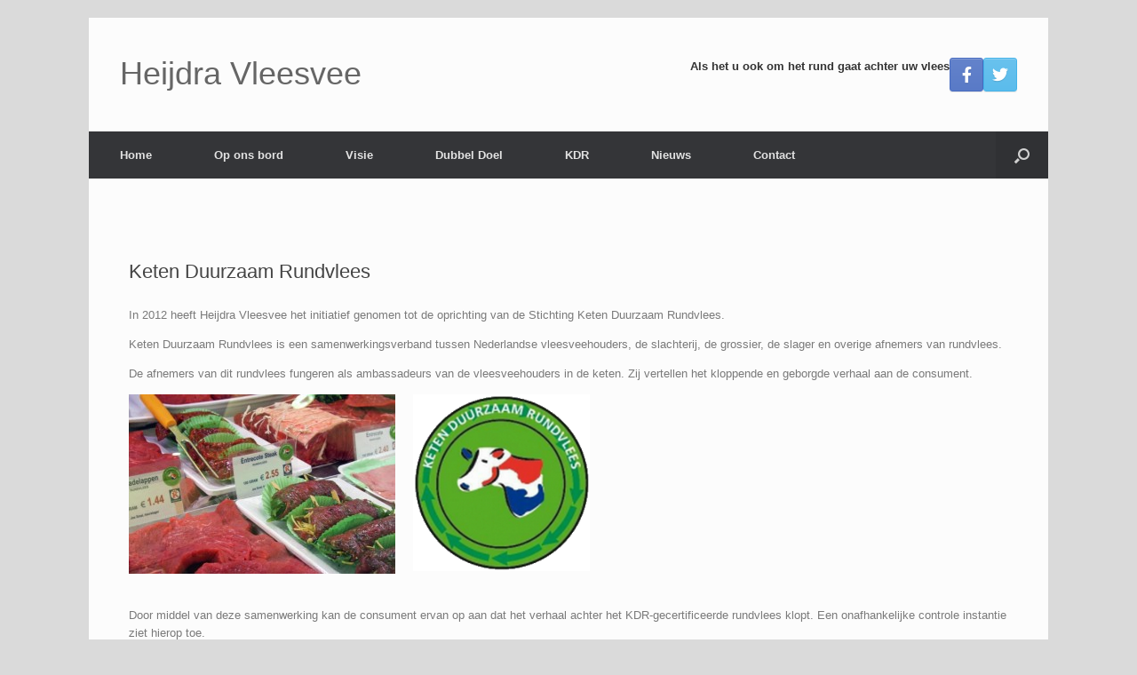

--- FILE ---
content_type: text/html; charset=UTF-8
request_url: https://heijdravleesvee.nl/kdr/
body_size: 8841
content:
<!DOCTYPE html>
<html lang="nl-NL">
<head>
	<meta charset="UTF-8" />
	<meta http-equiv="X-UA-Compatible" content="IE=10" />
	<link rel="profile" href="http://gmpg.org/xfn/11" />
	<link rel="pingback" href="https://heijdravleesvee.nl/xmlrpc.php" />
	<title>KDR &#8211; Heijdra Vleesvee</title>
<meta name='robots' content='max-image-preview:large' />
<link rel="alternate" type="application/rss+xml" title="Heijdra Vleesvee &raquo; feed" href="https://heijdravleesvee.nl/feed/" />
<link rel="alternate" title="oEmbed (JSON)" type="application/json+oembed" href="https://heijdravleesvee.nl/wp-json/oembed/1.0/embed?url=https%3A%2F%2Fheijdravleesvee.nl%2Fkdr%2F" />
<link rel="alternate" title="oEmbed (XML)" type="text/xml+oembed" href="https://heijdravleesvee.nl/wp-json/oembed/1.0/embed?url=https%3A%2F%2Fheijdravleesvee.nl%2Fkdr%2F&#038;format=xml" />
<style id='wp-img-auto-sizes-contain-inline-css' type='text/css'>
img:is([sizes=auto i],[sizes^="auto," i]){contain-intrinsic-size:3000px 1500px}
/*# sourceURL=wp-img-auto-sizes-contain-inline-css */
</style>
<style id='wp-emoji-styles-inline-css' type='text/css'>

	img.wp-smiley, img.emoji {
		display: inline !important;
		border: none !important;
		box-shadow: none !important;
		height: 1em !important;
		width: 1em !important;
		margin: 0 0.07em !important;
		vertical-align: -0.1em !important;
		background: none !important;
		padding: 0 !important;
	}
/*# sourceURL=wp-emoji-styles-inline-css */
</style>
<style id='classic-theme-styles-inline-css' type='text/css'>
/*! This file is auto-generated */
.wp-block-button__link{color:#fff;background-color:#32373c;border-radius:9999px;box-shadow:none;text-decoration:none;padding:calc(.667em + 2px) calc(1.333em + 2px);font-size:1.125em}.wp-block-file__button{background:#32373c;color:#fff;text-decoration:none}
/*# sourceURL=/wp-includes/css/classic-themes.min.css */
</style>
<style id='global-styles-inline-css' type='text/css'>
:root{--wp--preset--aspect-ratio--square: 1;--wp--preset--aspect-ratio--4-3: 4/3;--wp--preset--aspect-ratio--3-4: 3/4;--wp--preset--aspect-ratio--3-2: 3/2;--wp--preset--aspect-ratio--2-3: 2/3;--wp--preset--aspect-ratio--16-9: 16/9;--wp--preset--aspect-ratio--9-16: 9/16;--wp--preset--color--black: #000000;--wp--preset--color--cyan-bluish-gray: #abb8c3;--wp--preset--color--white: #ffffff;--wp--preset--color--pale-pink: #f78da7;--wp--preset--color--vivid-red: #cf2e2e;--wp--preset--color--luminous-vivid-orange: #ff6900;--wp--preset--color--luminous-vivid-amber: #fcb900;--wp--preset--color--light-green-cyan: #7bdcb5;--wp--preset--color--vivid-green-cyan: #00d084;--wp--preset--color--pale-cyan-blue: #8ed1fc;--wp--preset--color--vivid-cyan-blue: #0693e3;--wp--preset--color--vivid-purple: #9b51e0;--wp--preset--gradient--vivid-cyan-blue-to-vivid-purple: linear-gradient(135deg,rgb(6,147,227) 0%,rgb(155,81,224) 100%);--wp--preset--gradient--light-green-cyan-to-vivid-green-cyan: linear-gradient(135deg,rgb(122,220,180) 0%,rgb(0,208,130) 100%);--wp--preset--gradient--luminous-vivid-amber-to-luminous-vivid-orange: linear-gradient(135deg,rgb(252,185,0) 0%,rgb(255,105,0) 100%);--wp--preset--gradient--luminous-vivid-orange-to-vivid-red: linear-gradient(135deg,rgb(255,105,0) 0%,rgb(207,46,46) 100%);--wp--preset--gradient--very-light-gray-to-cyan-bluish-gray: linear-gradient(135deg,rgb(238,238,238) 0%,rgb(169,184,195) 100%);--wp--preset--gradient--cool-to-warm-spectrum: linear-gradient(135deg,rgb(74,234,220) 0%,rgb(151,120,209) 20%,rgb(207,42,186) 40%,rgb(238,44,130) 60%,rgb(251,105,98) 80%,rgb(254,248,76) 100%);--wp--preset--gradient--blush-light-purple: linear-gradient(135deg,rgb(255,206,236) 0%,rgb(152,150,240) 100%);--wp--preset--gradient--blush-bordeaux: linear-gradient(135deg,rgb(254,205,165) 0%,rgb(254,45,45) 50%,rgb(107,0,62) 100%);--wp--preset--gradient--luminous-dusk: linear-gradient(135deg,rgb(255,203,112) 0%,rgb(199,81,192) 50%,rgb(65,88,208) 100%);--wp--preset--gradient--pale-ocean: linear-gradient(135deg,rgb(255,245,203) 0%,rgb(182,227,212) 50%,rgb(51,167,181) 100%);--wp--preset--gradient--electric-grass: linear-gradient(135deg,rgb(202,248,128) 0%,rgb(113,206,126) 100%);--wp--preset--gradient--midnight: linear-gradient(135deg,rgb(2,3,129) 0%,rgb(40,116,252) 100%);--wp--preset--font-size--small: 13px;--wp--preset--font-size--medium: 20px;--wp--preset--font-size--large: 36px;--wp--preset--font-size--x-large: 42px;--wp--preset--spacing--20: 0.44rem;--wp--preset--spacing--30: 0.67rem;--wp--preset--spacing--40: 1rem;--wp--preset--spacing--50: 1.5rem;--wp--preset--spacing--60: 2.25rem;--wp--preset--spacing--70: 3.38rem;--wp--preset--spacing--80: 5.06rem;--wp--preset--shadow--natural: 6px 6px 9px rgba(0, 0, 0, 0.2);--wp--preset--shadow--deep: 12px 12px 50px rgba(0, 0, 0, 0.4);--wp--preset--shadow--sharp: 6px 6px 0px rgba(0, 0, 0, 0.2);--wp--preset--shadow--outlined: 6px 6px 0px -3px rgb(255, 255, 255), 6px 6px rgb(0, 0, 0);--wp--preset--shadow--crisp: 6px 6px 0px rgb(0, 0, 0);}:where(.is-layout-flex){gap: 0.5em;}:where(.is-layout-grid){gap: 0.5em;}body .is-layout-flex{display: flex;}.is-layout-flex{flex-wrap: wrap;align-items: center;}.is-layout-flex > :is(*, div){margin: 0;}body .is-layout-grid{display: grid;}.is-layout-grid > :is(*, div){margin: 0;}:where(.wp-block-columns.is-layout-flex){gap: 2em;}:where(.wp-block-columns.is-layout-grid){gap: 2em;}:where(.wp-block-post-template.is-layout-flex){gap: 1.25em;}:where(.wp-block-post-template.is-layout-grid){gap: 1.25em;}.has-black-color{color: var(--wp--preset--color--black) !important;}.has-cyan-bluish-gray-color{color: var(--wp--preset--color--cyan-bluish-gray) !important;}.has-white-color{color: var(--wp--preset--color--white) !important;}.has-pale-pink-color{color: var(--wp--preset--color--pale-pink) !important;}.has-vivid-red-color{color: var(--wp--preset--color--vivid-red) !important;}.has-luminous-vivid-orange-color{color: var(--wp--preset--color--luminous-vivid-orange) !important;}.has-luminous-vivid-amber-color{color: var(--wp--preset--color--luminous-vivid-amber) !important;}.has-light-green-cyan-color{color: var(--wp--preset--color--light-green-cyan) !important;}.has-vivid-green-cyan-color{color: var(--wp--preset--color--vivid-green-cyan) !important;}.has-pale-cyan-blue-color{color: var(--wp--preset--color--pale-cyan-blue) !important;}.has-vivid-cyan-blue-color{color: var(--wp--preset--color--vivid-cyan-blue) !important;}.has-vivid-purple-color{color: var(--wp--preset--color--vivid-purple) !important;}.has-black-background-color{background-color: var(--wp--preset--color--black) !important;}.has-cyan-bluish-gray-background-color{background-color: var(--wp--preset--color--cyan-bluish-gray) !important;}.has-white-background-color{background-color: var(--wp--preset--color--white) !important;}.has-pale-pink-background-color{background-color: var(--wp--preset--color--pale-pink) !important;}.has-vivid-red-background-color{background-color: var(--wp--preset--color--vivid-red) !important;}.has-luminous-vivid-orange-background-color{background-color: var(--wp--preset--color--luminous-vivid-orange) !important;}.has-luminous-vivid-amber-background-color{background-color: var(--wp--preset--color--luminous-vivid-amber) !important;}.has-light-green-cyan-background-color{background-color: var(--wp--preset--color--light-green-cyan) !important;}.has-vivid-green-cyan-background-color{background-color: var(--wp--preset--color--vivid-green-cyan) !important;}.has-pale-cyan-blue-background-color{background-color: var(--wp--preset--color--pale-cyan-blue) !important;}.has-vivid-cyan-blue-background-color{background-color: var(--wp--preset--color--vivid-cyan-blue) !important;}.has-vivid-purple-background-color{background-color: var(--wp--preset--color--vivid-purple) !important;}.has-black-border-color{border-color: var(--wp--preset--color--black) !important;}.has-cyan-bluish-gray-border-color{border-color: var(--wp--preset--color--cyan-bluish-gray) !important;}.has-white-border-color{border-color: var(--wp--preset--color--white) !important;}.has-pale-pink-border-color{border-color: var(--wp--preset--color--pale-pink) !important;}.has-vivid-red-border-color{border-color: var(--wp--preset--color--vivid-red) !important;}.has-luminous-vivid-orange-border-color{border-color: var(--wp--preset--color--luminous-vivid-orange) !important;}.has-luminous-vivid-amber-border-color{border-color: var(--wp--preset--color--luminous-vivid-amber) !important;}.has-light-green-cyan-border-color{border-color: var(--wp--preset--color--light-green-cyan) !important;}.has-vivid-green-cyan-border-color{border-color: var(--wp--preset--color--vivid-green-cyan) !important;}.has-pale-cyan-blue-border-color{border-color: var(--wp--preset--color--pale-cyan-blue) !important;}.has-vivid-cyan-blue-border-color{border-color: var(--wp--preset--color--vivid-cyan-blue) !important;}.has-vivid-purple-border-color{border-color: var(--wp--preset--color--vivid-purple) !important;}.has-vivid-cyan-blue-to-vivid-purple-gradient-background{background: var(--wp--preset--gradient--vivid-cyan-blue-to-vivid-purple) !important;}.has-light-green-cyan-to-vivid-green-cyan-gradient-background{background: var(--wp--preset--gradient--light-green-cyan-to-vivid-green-cyan) !important;}.has-luminous-vivid-amber-to-luminous-vivid-orange-gradient-background{background: var(--wp--preset--gradient--luminous-vivid-amber-to-luminous-vivid-orange) !important;}.has-luminous-vivid-orange-to-vivid-red-gradient-background{background: var(--wp--preset--gradient--luminous-vivid-orange-to-vivid-red) !important;}.has-very-light-gray-to-cyan-bluish-gray-gradient-background{background: var(--wp--preset--gradient--very-light-gray-to-cyan-bluish-gray) !important;}.has-cool-to-warm-spectrum-gradient-background{background: var(--wp--preset--gradient--cool-to-warm-spectrum) !important;}.has-blush-light-purple-gradient-background{background: var(--wp--preset--gradient--blush-light-purple) !important;}.has-blush-bordeaux-gradient-background{background: var(--wp--preset--gradient--blush-bordeaux) !important;}.has-luminous-dusk-gradient-background{background: var(--wp--preset--gradient--luminous-dusk) !important;}.has-pale-ocean-gradient-background{background: var(--wp--preset--gradient--pale-ocean) !important;}.has-electric-grass-gradient-background{background: var(--wp--preset--gradient--electric-grass) !important;}.has-midnight-gradient-background{background: var(--wp--preset--gradient--midnight) !important;}.has-small-font-size{font-size: var(--wp--preset--font-size--small) !important;}.has-medium-font-size{font-size: var(--wp--preset--font-size--medium) !important;}.has-large-font-size{font-size: var(--wp--preset--font-size--large) !important;}.has-x-large-font-size{font-size: var(--wp--preset--font-size--x-large) !important;}
:where(.wp-block-post-template.is-layout-flex){gap: 1.25em;}:where(.wp-block-post-template.is-layout-grid){gap: 1.25em;}
:where(.wp-block-term-template.is-layout-flex){gap: 1.25em;}:where(.wp-block-term-template.is-layout-grid){gap: 1.25em;}
:where(.wp-block-columns.is-layout-flex){gap: 2em;}:where(.wp-block-columns.is-layout-grid){gap: 2em;}
:root :where(.wp-block-pullquote){font-size: 1.5em;line-height: 1.6;}
/*# sourceURL=global-styles-inline-css */
</style>
<link rel='stylesheet' id='vantage-style-css' href='https://heijdravleesvee.nl/wp-content/themes/vantage/style.css?ver=1.20.32' type='text/css' media='all' />
<link rel='stylesheet' id='font-awesome-css' href='https://heijdravleesvee.nl/wp-content/plugins/elementor/assets/lib/font-awesome/css/font-awesome.min.css?ver=4.7.0' type='text/css' media='all' />
<link rel='stylesheet' id='siteorigin-mobilenav-css' href='https://heijdravleesvee.nl/wp-content/themes/vantage/inc/mobilenav/css/mobilenav.css?ver=1.20.32' type='text/css' media='all' />
<link rel='stylesheet' id='elementor-icons-css' href='https://heijdravleesvee.nl/wp-content/plugins/elementor/assets/lib/eicons/css/elementor-icons.min.css?ver=5.44.0' type='text/css' media='all' />
<link rel='stylesheet' id='elementor-frontend-css' href='https://heijdravleesvee.nl/wp-content/plugins/elementor/assets/css/frontend.min.css?ver=3.33.3' type='text/css' media='all' />
<link rel='stylesheet' id='elementor-post-950-css' href='https://heijdravleesvee.nl/wp-content/uploads/elementor/css/post-950.css?ver=1765058109' type='text/css' media='all' />
<link rel='stylesheet' id='font-awesome-5-all-css' href='https://heijdravleesvee.nl/wp-content/plugins/elementor/assets/lib/font-awesome/css/all.min.css?ver=3.33.3' type='text/css' media='all' />
<link rel='stylesheet' id='font-awesome-4-shim-css' href='https://heijdravleesvee.nl/wp-content/plugins/elementor/assets/lib/font-awesome/css/v4-shims.min.css?ver=3.33.3' type='text/css' media='all' />
<link rel='stylesheet' id='elementor-post-47-css' href='https://heijdravleesvee.nl/wp-content/uploads/elementor/css/post-47.css?ver=1765061316' type='text/css' media='all' />
<link rel='stylesheet' id='elementor-gf-local-roboto-css' href='https://heijdravleesvee.nl/wp-content/uploads/elementor/google-fonts/css/roboto.css?ver=1742249089' type='text/css' media='all' />
<link rel='stylesheet' id='elementor-gf-local-robotoslab-css' href='https://heijdravleesvee.nl/wp-content/uploads/elementor/google-fonts/css/robotoslab.css?ver=1742249093' type='text/css' media='all' />
<script type="text/javascript" src="https://heijdravleesvee.nl/wp-includes/js/tinymce/tinymce.min.js?ver=49110-20250317" id="wp-tinymce-root-js"></script>
<script type="text/javascript" src="https://heijdravleesvee.nl/wp-includes/js/tinymce/plugins/compat3x/plugin.min.js?ver=49110-20250317" id="wp-tinymce-js"></script>
<script type="text/javascript" src="https://heijdravleesvee.nl/wp-includes/js/jquery/jquery.min.js?ver=3.7.1" id="jquery-core-js"></script>
<script type="text/javascript" src="https://heijdravleesvee.nl/wp-includes/js/jquery/jquery-migrate.min.js?ver=3.4.1" id="jquery-migrate-js"></script>
<script type="text/javascript" src="https://heijdravleesvee.nl/wp-content/themes/vantage/js/jquery.flexslider.min.js?ver=2.1" id="jquery-flexslider-js"></script>
<script type="text/javascript" src="https://heijdravleesvee.nl/wp-content/themes/vantage/js/jquery.touchSwipe.min.js?ver=1.6.6" id="jquery-touchswipe-js"></script>
<script type="text/javascript" id="vantage-main-js-extra">
/* <![CDATA[ */
var vantage = {"fitvids":"1"};
//# sourceURL=vantage-main-js-extra
/* ]]> */
</script>
<script type="text/javascript" src="https://heijdravleesvee.nl/wp-content/themes/vantage/js/jquery.theme-main.min.js?ver=1.20.32" id="vantage-main-js"></script>
<script type="text/javascript" src="https://heijdravleesvee.nl/wp-content/themes/vantage/js/jquery.fitvids.min.js?ver=1.0" id="jquery-fitvids-js"></script>
<script type="text/javascript" id="siteorigin-mobilenav-js-extra">
/* <![CDATA[ */
var mobileNav = {"search":{"url":"https://heijdravleesvee.nl","placeholder":"Zoeken"},"text":{"navigate":"Menu","back":"Terug","close":"Sluiten"},"nextIconUrl":"https://heijdravleesvee.nl/wp-content/themes/vantage/inc/mobilenav/images/next.png","mobileMenuClose":"\u003Ci class=\"fa fa-times\"\u003E\u003C/i\u003E"};
//# sourceURL=siteorigin-mobilenav-js-extra
/* ]]> */
</script>
<script type="text/javascript" src="https://heijdravleesvee.nl/wp-content/themes/vantage/inc/mobilenav/js/mobilenav.min.js?ver=1.20.32" id="siteorigin-mobilenav-js"></script>
<script type="text/javascript" src="https://heijdravleesvee.nl/wp-content/plugins/elementor/assets/lib/font-awesome/js/v4-shims.min.js?ver=3.33.3" id="font-awesome-4-shim-js"></script>
<link rel="https://api.w.org/" href="https://heijdravleesvee.nl/wp-json/" /><link rel="alternate" title="JSON" type="application/json" href="https://heijdravleesvee.nl/wp-json/wp/v2/pages/47" /><link rel="EditURI" type="application/rsd+xml" title="RSD" href="https://heijdravleesvee.nl/xmlrpc.php?rsd" />
<meta name="generator" content="WordPress 6.9" />
<link rel="canonical" href="https://heijdravleesvee.nl/kdr/" />
<link rel='shortlink' href='https://heijdravleesvee.nl/?p=47' />
<meta name="viewport" content="width=device-width, initial-scale=1" />			<style type="text/css">
				.so-mobilenav-mobile + * { display: none; }
				@media screen and (max-width: 480px) { .so-mobilenav-mobile + * { display: block; } .so-mobilenav-standard + * { display: none; } .site-navigation #search-icon { display: none; } .has-menu-search .main-navigation ul { margin-right: 0 !important; }
				
								}
			</style>
		<meta name="generator" content="Elementor 3.33.3; features: additional_custom_breakpoints; settings: css_print_method-external, google_font-enabled, font_display-auto">
			<style>
				.e-con.e-parent:nth-of-type(n+4):not(.e-lazyloaded):not(.e-no-lazyload),
				.e-con.e-parent:nth-of-type(n+4):not(.e-lazyloaded):not(.e-no-lazyload) * {
					background-image: none !important;
				}
				@media screen and (max-height: 1024px) {
					.e-con.e-parent:nth-of-type(n+3):not(.e-lazyloaded):not(.e-no-lazyload),
					.e-con.e-parent:nth-of-type(n+3):not(.e-lazyloaded):not(.e-no-lazyload) * {
						background-image: none !important;
					}
				}
				@media screen and (max-height: 640px) {
					.e-con.e-parent:nth-of-type(n+2):not(.e-lazyloaded):not(.e-no-lazyload),
					.e-con.e-parent:nth-of-type(n+2):not(.e-lazyloaded):not(.e-no-lazyload) * {
						background-image: none !important;
					}
				}
			</style>
					<style type="text/css" media="screen">
			#footer-widgets .widget { width: 100%; }
			#masthead-widgets .widget { width: 100%; }
		</style>
		<style type="text/css" id="customizer-css">#masthead.site-header .hgroup .site-title, #masthead.masthead-logo-in-menu .logo > .site-title { font-size: 36px } a.button, button, html input[type="button"], input[type="reset"], input[type="submit"], .post-navigation a, #image-navigation a, article.post .more-link, article.page .more-link, .paging-navigation a, .woocommerce #page-wrapper .button, .woocommerce a.button, .woocommerce .checkout-button, .woocommerce input.button, #infinite-handle span button { text-shadow: none } a.button, button, html input[type="button"], input[type="reset"], input[type="submit"], .post-navigation a, #image-navigation a, article.post .more-link, article.page .more-link, .paging-navigation a, .woocommerce #page-wrapper .button, .woocommerce a.button, .woocommerce .checkout-button, .woocommerce input.button, .woocommerce #respond input#submit.alt, .woocommerce a.button.alt, .woocommerce button.button.alt, .woocommerce input.button.alt, #infinite-handle span { -webkit-box-shadow: none; -moz-box-shadow: none; box-shadow: none } </style>		<style type="text/css" id="wp-custom-css">
			#colophon #theme-attribution {
	display: none;
}

body.page .entry-title {
	display: none;
}

.rounded img {
  border-radius: 50%;
}

.arrow .fa {
	font-size: 20px;
}		</style>
		</head>

<body class="wp-singular page-template-default page page-id-47 wp-theme-vantage metaslider-plugin responsive layout-boxed no-js no-sidebar has-menu-search page-layout-default mobilenav elementor-default elementor-kit-950 elementor-page elementor-page-47">


<div id="page-wrapper">

	<a class="skip-link screen-reader-text" href="#content">Ga naar de inhoud</a>

	
	
		<header id="masthead" class="site-header" role="banner">

	<div class="hgroup full-container ">

		
			<div class="logo-wrapper">
				<a href="https://heijdravleesvee.nl/" title="Heijdra Vleesvee" rel="home" class="logo">
					<p class="site-title">Heijdra Vleesvee</p>				</a>
							</div>

			
				<div id="header-sidebar" >
					<aside id="black-studio-tinymce-3" class="widget widget_black_studio_tinymce"><div class="textwidget"><strong>Als het u ook om het rund gaat achter uw vlees</strong></div></aside><aside id="vantage-social-media-2" class="widget widget_vantage-social-media">				<a
					class="social-media-icon social-media-icon-facebook social-media-icon-size-medium"
					href="https://www.facebook.com/pages/Combinatie-Holland-Vlees/206070942890234"
					title="Heijdra Vleesvee Facebook"
									>
					<span class="fa fa-facebook"></span>				</a>
								<a
					class="social-media-icon social-media-icon-twitter social-media-icon-size-medium"
					href="http://Twitter.com/Heijdravleesvee"
					title="Heijdra Vleesvee X (Twitter)"
									>
					<span class="fa fa-twitter"></span>				</a>
				</aside>				</div>

			
		
	</div><!-- .hgroup.full-container -->

	
<nav class="site-navigation main-navigation primary use-vantage-sticky-menu use-sticky-menu">

	<div class="full-container">
				
		<div class="main-navigation-container">
			<div id="so-mobilenav-standard-1" data-id="1" class="so-mobilenav-standard"></div><div class="menu-menu-container"><ul id="menu-menu" class="menu"><li id="menu-item-136" class="menu-item menu-item-type-post_type menu-item-object-page menu-item-home menu-item-136"><a href="https://heijdravleesvee.nl/">Home</a></li>
<li id="menu-item-1643" class="menu-item menu-item-type-post_type menu-item-object-page menu-item-1643"><a href="https://heijdravleesvee.nl/op-ons-bord/">Op ons bord</a></li>
<li id="menu-item-135" class="menu-item menu-item-type-post_type menu-item-object-page menu-item-135"><a href="https://heijdravleesvee.nl/visie/">Visie</a></li>
<li id="menu-item-535" class="menu-item menu-item-type-post_type menu-item-object-page menu-item-535"><a href="https://heijdravleesvee.nl/dubbeldoel/">Dubbel Doel</a></li>
<li id="menu-item-134" class="menu-item menu-item-type-post_type menu-item-object-page current-menu-item page_item page-item-47 current_page_item menu-item-134"><a href="https://heijdravleesvee.nl/kdr/" aria-current="page">KDR</a></li>
<li id="menu-item-556" class="menu-item menu-item-type-post_type menu-item-object-page menu-item-556"><a href="https://heijdravleesvee.nl/nieuws/">Nieuws</a></li>
<li id="menu-item-133" class="menu-item menu-item-type-post_type menu-item-object-page menu-item-133"><a href="https://heijdravleesvee.nl/contact/">Contact</a></li>
</ul></div><div id="so-mobilenav-mobile-1" data-id="1" class="so-mobilenav-mobile"></div><div class="menu-mobilenav-container"><ul id="mobile-nav-item-wrap-1" class="menu"><li><a href="#" class="mobilenav-main-link" data-id="1"><span class="mobile-nav-icon"></span><span class="mobilenav-main-link-text">Menu</span></a></li></ul></div>		</div>

					<div id="search-icon">
				<div id="search-icon-icon" tabindex="0" role="button" aria-label="Open het zoeken"><div class="vantage-icon-search"></div></div>
				
<form method="get" class="searchform" action="https://heijdravleesvee.nl/" role="search">
	<label for="search-form" class="screen-reader-text">Zoeken naar:</label>
	<input type="search" name="s" class="field" id="search-form" value="" placeholder="Zoeken"/>
</form>
			</div>
					</div>
</nav><!-- .site-navigation .main-navigation -->

</header><!-- #masthead .site-header -->

	
	
	
	
	<div id="main" class="site-main">
		<div class="full-container">
			
<div id="primary" class="content-area">
	<div id="content" class="site-content" role="main">

		
			
<article id="post-47" class="post-47 page type-page status-publish post">

	<div class="entry-main">

		
					<header class="entry-header">
													<h1 class="entry-title">KDR</h1>
							</header><!-- .entry-header -->
		
		<div class="entry-content">
					<div data-elementor-type="wp-page" data-elementor-id="47" class="elementor elementor-47">
						<section class="elementor-section elementor-top-section elementor-element elementor-element-1743d6f7 elementor-section-boxed elementor-section-height-default elementor-section-height-default" data-id="1743d6f7" data-element_type="section">
						<div class="elementor-container elementor-column-gap-default">
					<div class="elementor-column elementor-col-100 elementor-top-column elementor-element elementor-element-7de8f085" data-id="7de8f085" data-element_type="column">
			<div class="elementor-widget-wrap elementor-element-populated">
						<div class="elementor-element elementor-element-fa8c92c elementor-widget elementor-widget-text-editor" data-id="fa8c92c" data-element_type="widget" data-widget_type="text-editor.default">
				<div class="elementor-widget-container">
									<h1>Keten Duurzaam Rundvlees</h1><p>In 2012 heeft Heijdra Vleesvee het initiatief genomen tot de oprichting van de Stichting Keten Duurzaam Rundvlees.</p><p>Keten Duurzaam Rundvlees is een samenwerkingsverband tussen Nederlandse vleesveehouders, de slachterij, de grossier, de slager en overige afnemers van rundvlees.</p><p>De afnemers van dit rundvlees fungeren als ambassadeurs van de vleesveehouders in de keten. Zij vertellen het kloppende en geborgde verhaal aan de consument. </p><p><a href="http://www.ketenduurzaamrundvlees.nl"><img fetchpriority="high" decoding="async" class="size-medium wp-image-251 alignleft" src="https://heijdravleesvee.nl/wp-content/uploads/2015/09/KDR-toonbank-300x202.jpg" alt="KDR toonbank" width="300" height="202" srcset="https://heijdravleesvee.nl/wp-content/uploads/2015/09/KDR-toonbank-300x202.jpg 300w, https://heijdravleesvee.nl/wp-content/uploads/2015/09/KDR-toonbank.jpg 1024w, https://heijdravleesvee.nl/wp-content/uploads/2015/09/KDR-toonbank-272x182.jpg 272w" sizes="(max-width: 300px) 100vw, 300px" /><img decoding="async" class="alignnone" src="https://heijdravleesvee.nl/wp-content/uploads/2015/02/KDR-keurmerk.png" alt="" width="199" height="199" /></a></p><p>Door middel van deze samenwerking kan de consument ervan op aan dat het verhaal achter het KDR-gecertificeerde rundvlees klopt. Een onafhankelijke controle instantie ziet hierop toe.</p><p><a href="https://www.facebook.com/ketenduurzaamrundvlees/videos/1309519909098725">https://www.facebook.com/ketenduurzaamrundvlees/videos/1309519909098725</a></p>								</div>
				</div>
					</div>
		</div>
					</div>
		</section>
				</div>
							</div><!-- .entry-content -->

		
	</div>

</article><!-- #post-47 -->

			
		
	</div><!-- #content .site-content -->
</div><!-- #primary .content-area -->


<div id="secondary" class="widget-area" role="complementary">
			</div><!-- #secondary .widget-area -->
					</div><!-- .full-container -->
	</div><!-- #main .site-main -->

	
	
	<footer id="colophon" class="site-footer" role="contentinfo">

			<div id="footer-widgets" class="full-container">
					</div><!-- #footer-widgets -->
	
			<div id="site-info">
			<span>Copyright &copy; 2025 - Niets van deze website mag gekopieerd of anderszins gebruikt worden zonder schriftelijke toestemming van Heijdra Vleesvee</span>		</div><!-- #site-info -->
	
	<div id="theme-attribution">Een <a href="https://siteorigin.com">SiteOrigin</a> thema</div>
</footer><!-- #colophon .site-footer -->

	
</div><!-- #page-wrapper -->


<script type="speculationrules">
{"prefetch":[{"source":"document","where":{"and":[{"href_matches":"/*"},{"not":{"href_matches":["/wp-*.php","/wp-admin/*","/wp-content/uploads/*","/wp-content/*","/wp-content/plugins/*","/wp-content/themes/vantage/*","/*\\?(.+)"]}},{"not":{"selector_matches":"a[rel~=\"nofollow\"]"}},{"not":{"selector_matches":".no-prefetch, .no-prefetch a"}}]},"eagerness":"conservative"}]}
</script>
		<a href="#" id="scroll-to-top" class="scroll-to-top" title="Scroll naar boven"><span class="vantage-icon-arrow-up"></span></a>
					<script>
				const lazyloadRunObserver = () => {
					const lazyloadBackgrounds = document.querySelectorAll( `.e-con.e-parent:not(.e-lazyloaded)` );
					const lazyloadBackgroundObserver = new IntersectionObserver( ( entries ) => {
						entries.forEach( ( entry ) => {
							if ( entry.isIntersecting ) {
								let lazyloadBackground = entry.target;
								if( lazyloadBackground ) {
									lazyloadBackground.classList.add( 'e-lazyloaded' );
								}
								lazyloadBackgroundObserver.unobserve( entry.target );
							}
						});
					}, { rootMargin: '200px 0px 200px 0px' } );
					lazyloadBackgrounds.forEach( ( lazyloadBackground ) => {
						lazyloadBackgroundObserver.observe( lazyloadBackground );
					} );
				};
				const events = [
					'DOMContentLoaded',
					'elementor/lazyload/observe',
				];
				events.forEach( ( event ) => {
					document.addEventListener( event, lazyloadRunObserver );
				} );
			</script>
			<script type="text/javascript" src="https://heijdravleesvee.nl/wp-content/plugins/elementor/assets/js/webpack.runtime.min.js?ver=3.33.3" id="elementor-webpack-runtime-js"></script>
<script type="text/javascript" src="https://heijdravleesvee.nl/wp-content/plugins/elementor/assets/js/frontend-modules.min.js?ver=3.33.3" id="elementor-frontend-modules-js"></script>
<script type="text/javascript" src="https://heijdravleesvee.nl/wp-includes/js/jquery/ui/core.min.js?ver=1.13.3" id="jquery-ui-core-js"></script>
<script type="text/javascript" id="elementor-frontend-js-before">
/* <![CDATA[ */
var elementorFrontendConfig = {"environmentMode":{"edit":false,"wpPreview":false,"isScriptDebug":false},"i18n":{"shareOnFacebook":"Deel via Facebook","shareOnTwitter":"Deel via Twitter","pinIt":"Pin dit","download":"Downloaden","downloadImage":"Download afbeelding","fullscreen":"Volledig scherm","zoom":"Zoom","share":"Delen","playVideo":"Video afspelen","previous":"Vorige","next":"Volgende","close":"Sluiten","a11yCarouselPrevSlideMessage":"Vorige slide","a11yCarouselNextSlideMessage":"Volgende slide","a11yCarouselFirstSlideMessage":"Ga naar de eerste slide","a11yCarouselLastSlideMessage":"Ga naar de laatste slide","a11yCarouselPaginationBulletMessage":"Ga naar slide"},"is_rtl":false,"breakpoints":{"xs":0,"sm":480,"md":768,"lg":1025,"xl":1440,"xxl":1600},"responsive":{"breakpoints":{"mobile":{"label":"Mobiel portret","value":767,"default_value":767,"direction":"max","is_enabled":true},"mobile_extra":{"label":"Mobiel landschap","value":880,"default_value":880,"direction":"max","is_enabled":false},"tablet":{"label":"Tablet portret","value":1024,"default_value":1024,"direction":"max","is_enabled":true},"tablet_extra":{"label":"Tablet landschap","value":1200,"default_value":1200,"direction":"max","is_enabled":false},"laptop":{"label":"Laptop","value":1366,"default_value":1366,"direction":"max","is_enabled":false},"widescreen":{"label":"Breedbeeld","value":2400,"default_value":2400,"direction":"min","is_enabled":false}},"hasCustomBreakpoints":false},"version":"3.33.3","is_static":false,"experimentalFeatures":{"additional_custom_breakpoints":true,"home_screen":true,"global_classes_should_enforce_capabilities":true,"e_variables":true,"cloud-library":true,"e_opt_in_v4_page":true,"import-export-customization":true},"urls":{"assets":"https:\/\/heijdravleesvee.nl\/wp-content\/plugins\/elementor\/assets\/","ajaxurl":"https:\/\/heijdravleesvee.nl\/wp-admin\/admin-ajax.php","uploadUrl":"https:\/\/heijdravleesvee.nl\/wp-content\/uploads"},"nonces":{"floatingButtonsClickTracking":"c794f365e7"},"swiperClass":"swiper","settings":{"page":[],"editorPreferences":[]},"kit":{"active_breakpoints":["viewport_mobile","viewport_tablet"],"global_image_lightbox":"yes","lightbox_enable_counter":"yes","lightbox_enable_fullscreen":"yes","lightbox_enable_zoom":"yes","lightbox_enable_share":"yes","lightbox_title_src":"title","lightbox_description_src":"description"},"post":{"id":47,"title":"KDR%20%E2%80%93%20Heijdra%20Vleesvee","excerpt":"","featuredImage":false}};
//# sourceURL=elementor-frontend-js-before
/* ]]> */
</script>
<script type="text/javascript" src="https://heijdravleesvee.nl/wp-content/plugins/elementor/assets/js/frontend.min.js?ver=3.33.3" id="elementor-frontend-js"></script>
<script id="wp-emoji-settings" type="application/json">
{"baseUrl":"https://s.w.org/images/core/emoji/17.0.2/72x72/","ext":".png","svgUrl":"https://s.w.org/images/core/emoji/17.0.2/svg/","svgExt":".svg","source":{"concatemoji":"https://heijdravleesvee.nl/wp-includes/js/wp-emoji-release.min.js?ver=6.9"}}
</script>
<script type="module">
/* <![CDATA[ */
/*! This file is auto-generated */
const a=JSON.parse(document.getElementById("wp-emoji-settings").textContent),o=(window._wpemojiSettings=a,"wpEmojiSettingsSupports"),s=["flag","emoji"];function i(e){try{var t={supportTests:e,timestamp:(new Date).valueOf()};sessionStorage.setItem(o,JSON.stringify(t))}catch(e){}}function c(e,t,n){e.clearRect(0,0,e.canvas.width,e.canvas.height),e.fillText(t,0,0);t=new Uint32Array(e.getImageData(0,0,e.canvas.width,e.canvas.height).data);e.clearRect(0,0,e.canvas.width,e.canvas.height),e.fillText(n,0,0);const a=new Uint32Array(e.getImageData(0,0,e.canvas.width,e.canvas.height).data);return t.every((e,t)=>e===a[t])}function p(e,t){e.clearRect(0,0,e.canvas.width,e.canvas.height),e.fillText(t,0,0);var n=e.getImageData(16,16,1,1);for(let e=0;e<n.data.length;e++)if(0!==n.data[e])return!1;return!0}function u(e,t,n,a){switch(t){case"flag":return n(e,"\ud83c\udff3\ufe0f\u200d\u26a7\ufe0f","\ud83c\udff3\ufe0f\u200b\u26a7\ufe0f")?!1:!n(e,"\ud83c\udde8\ud83c\uddf6","\ud83c\udde8\u200b\ud83c\uddf6")&&!n(e,"\ud83c\udff4\udb40\udc67\udb40\udc62\udb40\udc65\udb40\udc6e\udb40\udc67\udb40\udc7f","\ud83c\udff4\u200b\udb40\udc67\u200b\udb40\udc62\u200b\udb40\udc65\u200b\udb40\udc6e\u200b\udb40\udc67\u200b\udb40\udc7f");case"emoji":return!a(e,"\ud83e\u1fac8")}return!1}function f(e,t,n,a){let r;const o=(r="undefined"!=typeof WorkerGlobalScope&&self instanceof WorkerGlobalScope?new OffscreenCanvas(300,150):document.createElement("canvas")).getContext("2d",{willReadFrequently:!0}),s=(o.textBaseline="top",o.font="600 32px Arial",{});return e.forEach(e=>{s[e]=t(o,e,n,a)}),s}function r(e){var t=document.createElement("script");t.src=e,t.defer=!0,document.head.appendChild(t)}a.supports={everything:!0,everythingExceptFlag:!0},new Promise(t=>{let n=function(){try{var e=JSON.parse(sessionStorage.getItem(o));if("object"==typeof e&&"number"==typeof e.timestamp&&(new Date).valueOf()<e.timestamp+604800&&"object"==typeof e.supportTests)return e.supportTests}catch(e){}return null}();if(!n){if("undefined"!=typeof Worker&&"undefined"!=typeof OffscreenCanvas&&"undefined"!=typeof URL&&URL.createObjectURL&&"undefined"!=typeof Blob)try{var e="postMessage("+f.toString()+"("+[JSON.stringify(s),u.toString(),c.toString(),p.toString()].join(",")+"));",a=new Blob([e],{type:"text/javascript"});const r=new Worker(URL.createObjectURL(a),{name:"wpTestEmojiSupports"});return void(r.onmessage=e=>{i(n=e.data),r.terminate(),t(n)})}catch(e){}i(n=f(s,u,c,p))}t(n)}).then(e=>{for(const n in e)a.supports[n]=e[n],a.supports.everything=a.supports.everything&&a.supports[n],"flag"!==n&&(a.supports.everythingExceptFlag=a.supports.everythingExceptFlag&&a.supports[n]);var t;a.supports.everythingExceptFlag=a.supports.everythingExceptFlag&&!a.supports.flag,a.supports.everything||((t=a.source||{}).concatemoji?r(t.concatemoji):t.wpemoji&&t.twemoji&&(r(t.twemoji),r(t.wpemoji)))});
//# sourceURL=https://heijdravleesvee.nl/wp-includes/js/wp-emoji-loader.min.js
/* ]]> */
</script>

</body>
</html>
